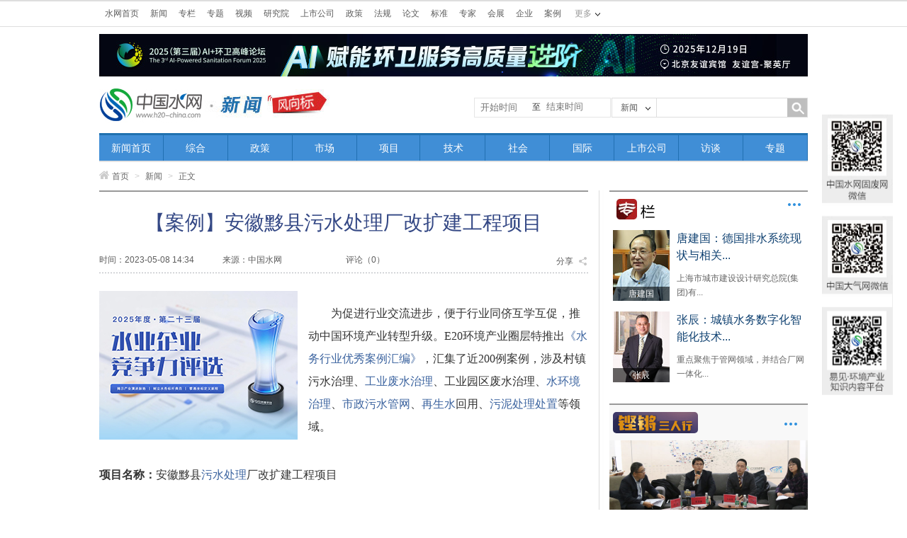

--- FILE ---
content_type: text/html
request_url: https://www.h2o-china.com/news/343487.html
body_size: 14031
content:
<!DOCTYPE HTML>
<html lang="zh-cn">
<head>
    <meta http-equiv="Content-Type" content="text/html; charset=utf-8">
    <!-- 移动端设备宽度适配 -->
    <meta name="viewport" content="width=device-width, initial-scale=1.0,maximum-scale=1, minimum-scale=1">
    <title>【案例】安徽黟县污水处理厂改扩建工程项目-中国水网</title>
    <meta name="keywords" content="2023年水务优秀案例，北京博汇特环保科技股份有限公司，市政污水治理"/>
    <meta name="description" content="为促进行业交流进步，便于行业同侪互学互促，推动中国环境产业转型升级。E20环境产业圈层特推出《水务行业优秀案例汇编》，汇集了近200例案例，涉及村镇污水治理、工业废水治理、工..."/>
    <link href="https://static.h2o-china.com/css/public.css" rel="stylesheet" type="text/css">
<link href="https://static.h2o-china.com/css/main.css" rel="stylesheet" type="text/css">
<link href="https://static.h2o-china.com/css/txteditor.css" rel="stylesheet" type="text/css">
<link href="https://static.h2o-china.com/css/footer.css" rel="stylesheet" type="text/css">

    <link href="https://static.h2o-china.com/css/news.css" rel="stylesheet" type="text/css">
    <script type="text/javascript" src="https://static.h2o-china.com/js/jquery/1.11.1/jquery.min.js" ></script>    <link href="/css/font-awesome-4.2.0/css/font-awesome.css" rel="stylesheet" />
    <link rel="stylesheet" href="https://static.h2o-china.com/js/artdialogv602/ui-dialog.css">
<script src="https://static.h2o-china.com/js/artdialogv602/dialog-plus.js"></script>    <script src="https://static.h2o-china.com/js/jquery.form.js" type="text/javascript"></script>
    <script src="https://static.h2o-china.com/js/news.comment.js" type="text/javascript"></script>
    <script src="https://res.wx.qq.com/open/js/jweixin-1.0.0.js"></script>
    <script>
            var imgUrl = "https://www.h2o-china.com/news/images/share1.jpg";
            var shareTitle = "【案例】安徽黟县污水处理厂改扩建工程项目";
            var descContent = "为促进行业交流进步，便于行业同侪互学互促，推动中国环境产业转型升级。E20环境产业圈层特推出《水务行业优秀案例汇编》，汇集了近200例案例，涉及村镇污水治理、工业废水治理、工...";
    </script>
</head>

<body>
<header id="header2">
    <!-- 通用头部开始 333-->
    <script type="text/javascript" src="https://static.h2o-china.com/js/jquery.cookie.js"></script>

<div id="topNav">
    <div class="topBar">
        <ul class="topColumn">
            <li><a href="/">水网首页</a></li>
            <li><a href="/news/">新闻</a></li>
            <li><a href="/column/index">专栏</a></li>
            <li><a href="/topic/">专题</a></li>
            <li><a href="/video/">视频</a></li>
            <li><a href="/research/">研究院</a></li>
            <li><a href="/ipo/">上市公司</a></li>
            <li><a href="/policy/list">政策</a></li>
            <li><a href="/law/list">法规</a></li>
            <li><a href="/paper/home">论文</a></li>
            <li><a href="/standard/list">标准</a></li>
            <li><a href="/expert/">专家</a></li>
            <li><a href="/show/">会展</a></li>
            <!--  <li><a href="/price/">水价</a></li>-->
            <!-- <li><a href="http://bbs.h2o-china.com" target="_blank">BBS</a></li> -->
            <!--<li><a href="http://shui.tsinghuan.com/shop" target="_blank">企业</a></li>
            <li><a href="http://shui.tsinghuan.com/wiki" target="_blank">案例</a></li>-->

            <li><a href="https://www.qinghuan.com" target="_blank">企业</a></li>
            <li><a href="https://www.qinghuan.com" target="_blank">案例</a></li>
        </ul>
        <div class="moreColumn"><span>更多</span>
            <ul>
                <!--<li><a href="http://shui.tsinghuan.com/product" target="_blank">设备</a></li>
                <li><a href="http://shui.tsinghuan.com/technology" target="_blank">技术</a></li>
                <li><a href="http://shui.tsinghuan.com/zbinfo" target="_blank">招标</a></li>
                <li><a href="https://www.qinghuan.com/job//" target="_blank">人才</a></li>
                <li><a href="http://wn.h2o-china.com/" target="_blank">污泥联盟</a></li>
                <li><a href="http://gs.h2o-china.com/" target="_blank">供水联盟</a></li>-->

                 <li><a href="https://www.qinghuan.com" target="_blank">设备</a></li>
                <li><a href="https://www.qinghuan.com" target="_blank">技术</a></li>
                <li><a href="https://www.qinghuan.com" target="_blank">招标</a></li>
                <li><a href="https://www.qinghuan.com/job/" target="_blank">人才</a></li>
                <li><a href="http://wn.h2o-china.com/" target="_blank">污泥联盟</a></li>
                <li><a href="http://gs.h2o-china.com/" target="_blank">供水联盟</a></li>

            </ul>
        </div>
        <div class="login">

            <script type="text/javascript">
                //document.write('<a href="https://www.qinghuan.com/member/login.php" >登录</a><a href="https://www.qinghuan.com/member/register.php" >注册</a><a href="https://www.qinghuan.com/member/" >会员中心</a>');

            	// wxh 2020-10-26 add
        		//var host = "http://localhost:8000";
            	var host = "https://www.qinghuan.com";
        		var forward = encodeURIComponent(self.location.href);
            	document.write('<scr'+'ipt src="'+host+'/api/sanwang.php?url='+forward+'"></scr'+'ipt>');
            	
                $(document).ready(function () {
                    var model = 'news';
                    var stype = '';
                    var model_text = '';

                    if (model == 'news')
                        model_text = '新闻';
                    else if (model == 'topic')
                        model_text = '专题';
                    else if (model == 'policy')
                        model_text = '政策';
                    else if (model == 'law')
                        model_text = '法规';
                    else if (model == 'standard')
                        model_text = '标准';
                    else if (model == 'paper')
                        model_text = '论文';
                    else if (model == 'expert')
                        model_text = '专家';
                    else if (model == 'research')
                        model_text = '研究';
                    else if (model == 'show')
                        model_text = '会展';
                    else if (model == '企业')
                        model_text = '企业';
                    else if (model == 'video')
                        model_text = '视频';
                    else model_text = '新闻';

                    if (stype == 'author') {
                        model_text = '作者';
                    }

                    $('#fancyshow').text(model_text);

                    $('#fancy').find('a').bind('click', function () {

                        var text = $(this).text();
                        $('#fancyshow').text(text);

                        $('#searchform').attr('action', $(this).attr('title'));

                    });

                    $('#fancy>li>a').each(function (i) {
                        if ($(this).text() == model_text) {
                            $('#searchform').attr('action', $(this).attr('title'));
                        }
                    });

                    
                    $('#submitBtn').bind('click', function () {
                        //
                        if ($('#fancyshow').text() == 'BBS') {
                            var schv = $('#schv').val();
                            var schv = encodeURIComponent(schv);
                            location.href = "http://www.baidu.com/s?ie=gbk&site=1&wd=site%3Abbs.h2o-china.com+" + schv + "&q=" + schv + "&sa=true";
                            return false;
                        }
                        $('#searchform').submit();
                    });

                     $('#msubmitBtn').bind('click', function () {

                            var mschv = $('#mschv').val();
                           
                            var mschv = encodeURIComponent(mschv);
                            if(!mschv){
                                 alert('请输入关键字');
                                 return false;
                                
                            }else{
                               
                                location.href = "https://www.h2o-china.com/news/search?start_time=&end_time=&stype=title&schv=" + mschv;
                                return false;
                                $('#msearchform').submit();
                            }
                            
                    });

                   



                    //$('#js-pagination-location').on('click', function() {
                     $('#js-pagination-location').bind('click', function() {
                        var page = parseInt($('#page-number').val());
                        var lastPage = parseInt($('#page-number').attr('max'));
                        if (page > lastPage) {
                            page = lastPage;
                        }

                        var result = window.location.href.match(/page=(\d+)/);
                        if (result == null) {
                            if (page !== 1) {
                                if (window.location.href.match(/\?/) == null) {
                                    window.location.href = window.location.href + '?page=' + page;
                                } else {
                                    window.location.href = window.location.href + '&page=' + page;
                                }
                            }
                        } else {
                            if (page !== parseInt(result[1])) {
                                window.location.href = window.location.href.replace(/page=(\d+)/, 'page=' + page)
                            }
                        }
                    });

                    // 移动端分页 wxh add
                    //$('#js-pagination-location-mobile').on('click', function() {
                     $('#js-pagination-location-mobile').bind('click', function() {
                        var page = parseInt($('#page-number-mobile').val());
                        var lastPage = parseInt($('#page-number-mobile').attr('max'));
                        if (page > lastPage) {
                            page = lastPage;
                        }

                        var result = window.location.href.match(/page=(\d+)/);
                        if (result == null) {
                            if (page !== 1) {
                                if (window.location.href.match(/\?/) == null) {
                                    window.location.href = window.location.href + '?page=' + page;
                                } else {
                                    window.location.href = window.location.href + '&page=' + page;
                                }
                            }
                        } else {
                            if (page !== parseInt(result[1])) {
                                window.location.href = window.location.href.replace(/page=(\d+)/, 'page=' + page)
                            }
                        }
                    });

                    

                });

            </script>


        </div>

    </div>
</div>


<!-- 这里怎么没法注释 -->

<style>
    #topADExt {
        margin: 10px auto;
        width: 1000px;
    }

</style>
<!--  banner广告start -->
<div id="topADExt">
    <script language="javascript" src="/ggclick?id=195"></script>
</div>


<div id="branding">
    <div class="logo">
                <a href="/"><img src="/images/header/logo2.jpg" alt="中国水网" title="返回水网首页"></a>
                        	<a href="/news/"><img src="/news/images/channel_logo.jpg"></a>
        
    </div>
    <form id="searchform" name="searchform" method="get" action="#" class="ssForm mt20" style="position: relative;">

        <div style="position: absolute;left: -195px;line-height: 25px;width: 191px;border: 1px solid #e5e5e5;height: 26px;margin-top: -1px; ">
            <div>
                <div class="beginsj">
                    <input style="float: left;width: 70px;line-height: 21px;border: 1px solid #fff;margin-left: 5px;outline: none;"
                           onclick="WdatePicker({dateFmt:'yyyy-MM-dd'})" name="start_time" value=""
                           placeholder="开始时间">
                </div>
            </div>
            <div>
                <label style="float: left;">至</label>
                <div class="finishjs">
                    <input style="width: 70px;line-height: 16px;border: 1px solid #fff;margin-left: 5px;outline: none;"
                           onclick="WdatePicker({dateFmt:'yyyy-MM-dd', maxDate: '2025-11-09'})"
                           name="end_time" value="" placeholder="结束时间">
                </div>
            </div>
        </div>


        <div class="ss_nav_boxa"><a id="fancyshow" href="javascript:void(0);" class="a1">新闻</a>
            <ul id="fancy" class="ss_nav_ul">
                <li><a href="javascript:void(0);" title="/news/search">新闻</a></li>
                <li><a href="javascript:void(0);" title="/video/search">视频</a></li>
                <li><a href="javascript:void(0);" title="/policy/search">政策</a></li>
                <li><a href="javascript:void(0);" title="/law/search">法规</a></li>
                <li><a href="javascript:void(0);" title="/standard/search">标准</a></li>
                <li><a href="javascript:void(0);" title="/paper/search">论文</a></li>
                <li><a href="javascript:void(0);" title="/expert/search">专家</a></li>
                <li><a href="javascript:void(0);" title="/research">研究</a></li>
                <li><a href="javascript:void(0);" title="/show/search">会展</a></li>
                <li><a href="javascript:void(0);" title="/topic/list">专题</a></li>
                <li><a href="javascript:void(0);" title="bbs">BBS</a></li>
                <li><a href="javascript:void(0);" title="/news/search" data-type="author">作者</a></li>
            </ul>
            <input id="schtype" name="stype" value="title" type="hidden">
        </div>
        <p class="fl">
            <input id="schv" name="schv" class="ss_nav_text w180" type="text" value="">
        </p>
        <p class="fr">
            <input id="submitBtn" name="submitBtn" class="ss_nav_btn" type="button">
        </p>
    </form>
</div>

<!--<script src="https://static.h2o-china.com/js/datepicker/WdatePicker.js"></script> -->

<script src="https://www.h2o-china.com/js/datepicker/WdatePicker.js"></script>    <!-- 通用头部结束 -->

    <!-- 频道导航开始   -->
    <div id="navb" class="zcNav">
	<ul>
				<li   style="width:9.09%"%><a href="/news">新闻首页</a></li>
				<li   style="width:9.09%"%><a href="/news/list?cid=1">综合</a></li>
				<li   style="width:9.09%"%><a href="/news/list?cid=2">政策</a></li>
				<li   style="width:9.09%"%><a href="/news/list?cid=3">市场</a></li>
				<li   style="width:9.09%"%><a href="/news/list?cid=10">项目</a></li>
				<li   style="width:9.09%"%><a href="/news/list?cid=5">技术</a></li>
				<li   style="width:9.09%"%><a href="/news/list?cid=6">社会</a></li>
				<li   style="width:9.09%"%><a href="/news/list?cid=7">国际</a></li>
				<li   style="width:9.09%"%><a href="/news/list?cid=8">上市公司</a></li>
				<li   style="width:9.09%"%><a href="/news/list?cid=9">访谈</a></li>
				<li   style="width:9.09%"%><a href="/topic">专题</a></li>
			</ul>
</div>  

    <!-- 频道导航结束  -->
    <div id="location"><a href="/"><i class="fa fa-home"></i>首页</a> <span>&gt;</span> <a href="/news">新闻</a>
        <span>&gt;</span> 正文
    </div>
</header>

<!-- 手机端头部开始 -->

    <div class="mHeader">
        <div class="search content">
            <div class="con">
                <div>
                    <div class="seek">
                        <div class="seekLeft">
                            <a href="https://www.h2o-china.com/">
                                <img class="logo" src="./../images/mobile/headerLogo.png">
                            </a>
                        </div>
                        <!-- 右侧搜索框 -->
                        <div class="seekRight">
                            <form id="msearchform" method="get" action="#">
                                    <input class="restrain" id="mschv" type="text" name="mschv" value="" placeholder="请输入关键字">
    
                                    <input type="button" id="msubmitBtn">
                            </form>
                          
                        </div>
                    </div>
                </div>
            </div>
        </div>
    </div>
<!-- 手机端头部结束 -->


<ul class="nav">

        <!--<li><a href="https://www.h2o-china.com/news/list?cid=commend" class="active">要闻</a></li>
        <li><a href="https://www.h2o-china.com/news/list?cid=3">市场</a></li>
        <li><a href="https://www.h2o-china.com/news/list?cid=252">企业</a></li>
        <li><a href="https://www.h2o-china.com/news/list?cid=2">政策</a></li>
        <li><a href="https://www.h2o-china.com/news/list?cid=10">项目</a></li>
        <li><a href="https://www.h2o-china.com/news/list?cid=5">技术</a></li>
        <li><a href="https://www.h2o-china.com/news/list?cid=251">原创</a></li>-->

        <li><a href="https://www.h2o-china.com/news/list?cid=commend"   class="active">要闻</a></li>
        <li><a href="https://www.h2o-china.com/news/list?cid=3"  >市场</a></li>
        <li><a href="https://www.h2o-china.com/news/list?cid=252" >企业</a></li>
        <li><a href="https://www.h2o-china.com/news/list?cid=2" >政策</a></li>
        <li><a href="https://www.h2o-china.com/news/list?cid=10" >项目</a></li>
        <li><a href="https://www.h2o-china.com/news/list?cid=5" >技术</a></li>
        <li><a href="https://www.h2o-china.com/news/list?cid=251" >原创</a></li>
    </ul>



<div class="advertising">
        <!-- 后端调取 -->
        <script language="javascript" src="/ggclick?id=167">
        </script>
       
</div>

<div class="news_main w1000 bc zoom mt5">
    <div class="w690 fl">
        <div class="news_boxa">
            <div class="newscontent_press">
                <h1 class="tc">【案例】安徽黟县污水处理厂改扩建工程项目</h1>
                <div class="mt25 newscontent_press_con">
                    <p class="fl">时间：2023-05-08 14:34</p>
                    <p class="fl ml40 newscontent_press_p1">
                        来源：<span>中国水网</span>                    </p>
                    <p class="fl ml40">
                                            </p>

                    <!-- wzz new -->
                    <!-- <p class="fl ml90"><a href="#joinNum">评论（<em></em>）</a></p> -->
                    <p class="fl ml90"><a href="#joinNum">评论（<em class='comment_num_class'></em>）</a></p>
                    <!-- wzz new -->

                    <div class="share_btn"><span class="fl">分享</span><em class="icons1 fr"></em>
                        <div class="clear"></div>
                        <div class="share" url="https://www.h2o-china.com/news/343487.html"
                             title="【案例】安徽黟县污水处理厂改扩建工程项目"></div>
                    </div>

                </div>
                <div class="clear"></div>
            </div>
            <div class="f14 l24 news_content mt25 zoom" id="txtedit"><!--内容部门画中画001-->
                                <div class="fl ad_hzh mr15">
                    <script language="javascript" src="/ggclick?id=132"></script>
                </div>
                                <p style="text-indent: 2em;"><span style="caret-color: rgb(51, 51, 51); color: rgb(51, 51, 51); text-indent: 32px; font-family: 楷体, 楷体_GB2312, SimKai;">为促进行业交流进步，便于行业同侪互学互促，推动中国环境产业转型升级。E20环境产业圈层特推出</span><a href="https://forum.h2o-china.com/forum/case/index?sid=50" target="_blank" textvalue="《水务行业优秀案例汇编》" style="white-space: normal; text-decoration: none; color: rgb(59, 99, 159); text-indent: 32px; font-family: 微软雅黑, 宋体, Arial, Helvetica, sans-serif;">《水务行业优秀案例汇编》</a><span style="caret-color: rgb(51, 51, 51); color: rgb(51, 51, 51); text-indent: 32px; font-family: 楷体, 楷体_GB2312, SimKai;">，汇集了近200例案例，涉及村镇污水治理、<a href="https://www.h2o-china.com/news/field?fid=4" target="_self" style="text-decoration: none; color: rgb(59, 99, 159);">工业废水治理</a>、工业园区废水治理、<a href="https://www.h2o-china.com/news/field?fid=13" target="_self" style="text-decoration: none; color: rgb(59, 99, 159);">水环境治理</a>、<a href="https://www.h2o-china.com/news/field?fid=2" target="_self" style="text-decoration: none; color: rgb(59, 99, 159);">市政污水管网</a>、<a href="http://www.h2o-china.com/news/field?fid=6" style="text-decoration: none; color: rgb(59, 99, 159);">再生水</a>回用、<a href="https://www.h2o-china.com/news/field?fid=5" target="_self" style="text-decoration: none; color: rgb(59, 99, 159);">污泥处理处置</a>等领域。</span><p><strong>项目名称：</strong>安徽黟县<a href="http://www.h2o-china.com/news/search?stype=title&schv=%E6%B1%A1%E6%B0%B4%E5%A4%84%E7%90%86">污水处理</a>厂改扩建工程项目<p><strong>推荐单位：</strong>北京博汇特环保科技股份有限公司<p><strong>参与环节：</strong>设备材料供应<p><strong>项目所在地：</strong>安徽省黄山市黟县<p><strong>项目概况</strong><p style="text-indent: 2em;">安徽黟县污水处理厂改扩建20000m³/d生化池项目。分为一期10000m³/d氧化沟改造生化池和二期新建10000m³/d A2/O生化组合池。黟县污水处理厂一期工程位于黟县县城城南漳河下游良种场南侧，尾水排放执行《城镇污水处理厂污染物排放标准》（GB18918-2002）一级B。一期建设工程于2009年进行建设，至今已有近十几年之久。现况水厂除土建工程状态较好外，存在工艺设备故障率高，设备老化，电气设备陈旧，保证率和安全性差。一期氧化沟改造生化池设计为双线，单线处理规模5000m³/d；二期A2/O生化组合池设计为单线，处理规模为10000m³/d。<p><strong>示范意义</strong><p style="text-indent: 2em;">安徽黄山市黟县污水处理厂采用较为先进的污水处理工艺，&nbsp;其设计规模为2万立方米/日， 先期日处理规模达到1万立方米/日，项目投资近1200万元，建设工程一次性验收合格，绿化工程成活率达到100%，养护期二年。本次生化池改扩建工程使得黟县污水处理厂的出水达到《城镇污水处理厂污染物排放标准》(GB18918-2002)中的一级 A 标的标准。并对污水厂目前老化设备进行更换，黄山市黟县污水处理厂改扩建后将极大地改善了周围水体环境，对治理<a href="http://www.h2o-china.com/news/search?stype=title&schv=水污染">水污染</a>，保护当地流域水质和生态平衡具有十分重要的作用。<p><strong>项目亮点介绍</strong><p>（1）实施效果<p>&nbsp;<img src="https://imgs.h2o-china.com/news/2023/05/1683527807306799.png" title="1683527807306799.png" alt="图片49.png"/><p style="text-indent: 2em;">注：括号外数值为水温&gt;12℃时的控制指标，括号内数值为水温≤12℃时的控制指标。进水水质B/C≥0.3。<p style="text-indent: 2em;">该项目实际出水指标均小于设计出水指标，说明BioDopp工艺具有良好的处理效果，现在污水处理厂运行稳定，污水处理效率较高。运行期间性能稳定，自控程度高，人员配置少，管理维护简单；各工艺设备运行正常，抗冲击能力强，可靠性高。<p>（2）社会效益<p style="text-indent: 2em;">本项目的实施，大大降低了污水治理的投资和运行费用，使治理不再是政府的沉重负担，既响应了国家<a href="http://www.chndaqi.com/news/field?fid=31">节能减排</a>和<a href="http://www.chndaqi.com/news/field?fid=36">循环经济</a>的政策方针，又达到了经济效益和社会效益的和谐统一；同时在相同处理规模下可减少占地面积，因此对于我国土地资源短缺来说，具有重要的社会效益。<p>（3）生态效益<p style="text-indent: 2em;">该污水处理设施的建设，对&nbsp;BOD、COD、SS、氨氮、T等污染物去除效率高，可以有效解决出水不能达标问题，减轻出水的污染，提高环境质量，节约水资源。<p><strong>项目技术工艺/装备简介</strong><p>（1）技术工艺/装备名称<p style="text-indent: 2em;">BioDopp新型一体化生化污水处理工艺。<p>（2）工艺/装备原理<p style="text-indent: 2em;">BioDopp新型一体化污水生化处理工艺是一种高效的活性<a href="http://www.h2o-china.com/news/field?fid=5">污泥</a>法污水处理技术，结合氧化沟工艺的全液内回流，A2/O工艺的不同功能分区，和CASS工艺的前置微生物选择区等优点，并辅以高效的曝气技术，通过创新的空气提推技术作为源动力，形成了一体化生化处理工艺。<p style="text-indent: 2em;">BioDopp工艺的主要技术原理是微氧控制条件下的高浓度活性污泥法，将好氧池溶解氧控制在0.8mg/L以下，活性污泥浓度控制在5-8g/L，通过不同功能微生物的降解反应实现污染物去除。有机物主要通过好氧池中的好氧微生物在有氧条件下降解为CO2，同时提供自身繁殖的能量；含氮污染物主要通过控制好氧池沿程不同DO浓度形成无氧-微氧-好氧等不同功能区，同一反应器内不同功能区为微生物多样性提供了最佳条件，氨化菌、硝化菌、反硝化菌同时存在，从而发生短程硝化反硝化和同步硝化反硝化，最终以N2释放；磷污染物主要通过在好氧池前设置前置微生物选择区，形成厌氧条件，再控制好氧池污泥回流至前置选择区，从而形成厌氧-好氧的交替环境，为聚磷菌提供了生存条件，最后聚磷污泥通过定期排放得以实现磷的去除。<p>（3）工艺/装备特点<p style="text-indent: 2em;">在同等进水指标条件下，出水效果较传统工艺更优；微氧条件下，CODCr去除效果更好；氨氮、总氮去除彻底；总磷在生物和化学除磷结合下去除更充分；<p style="text-indent: 2em;">节能降耗，高效的曝气系统氧利用率比传统曝气系统高40%以上，工艺运行能耗大幅降低、结合较大的硝化液回流比，加快了硝化速率，实现节能；<p style="text-indent: 2em;">节省占地，占地面积节约40%以上；高污泥浓度下的运行，使得容积负荷提高；同步硝化反硝化，最大限度地提高了容积利用率，节省占地面积；<p style="text-indent: 2em;">运行可靠，自动化控制，运行管理简单，高效稳定；曝气系统不易污堵，无需停车即可完成修复工作，维修更换简便；<p style="text-indent: 2em;">操作维护量少，BioDopp工艺崇尚治本治源的自然法则，工艺运行过程中，追求活性污泥、供气量、污泥负荷达到自我平衡，使得系统具有很强的抗冲击能力，并具备很强的自我恢复能力，日常操作较少，维护相当简单。

                <!-- pc端新闻文章分页 -->
                <div class="fany mt20" id="fany">
                                        <div id=page><span title='首页' class='cur'>1</span><a href='343487_2.html' title='尾页'>2</a></div>
                                    </div>

                <p class="tr editorPeople">编辑：黄延丽</p>
            </div>

            



            <!-- wzz new -->
            <div>
                <div class="lmpraise ml270" id="newsPraise" onclick="praise(343487)">
                    <div class="lmpraise_nub">
                        <!-- <span>0</span>赞 -->
                        <span id="praiseTotal"></span>赞
                    </div>
                </div>
            </div>

            <div class="mshare mt25" url="https://www.h2o-china.com/news/343487.html" title="分享"
                 desc="【案例】安徽黟县污水处理厂改扩建工程项目">

                 <!--
                     <div class="mshare mt25" url="http://office.h2o-china.com/news/343487.html" title="分享"
                      desc="【案例】安徽黟县污水处理厂改扩建工程项目">
                 -->
                <ul class="lmshare fr">
                    <li><a href="javascript:void(0)" tag="weixin" title="微信"><img src="images/lmshare_wx.png" alt="微信"></a>
                    </li>
                    <li><a href="javascript:void(0)" tag="qq" title="QQ"><img src="images/lmshare_qq.png" alt="QQ"></a>
                    </li>
                    <li><a href="javascript:void(0)" tag="txwb" title="腾讯微博"><img src="images/lmshare_tw.png"
                                                                                  alt="腾讯微博"></a></li>
                    <li><a href="javascript:void(0)" tag="weibo" title="新浪微博"><img src="images/lmshare_sina.png"
                                                                                   alt="新浪微博"></a></li>
                </ul>
            </div>


            <div>
                <div class="relatednews_title">
                    <h4>相关新闻</h4>
                </div>
                <ul class="f14 l30 relatednews_ul mt22">
                                        <li>
                        <a href="/news/343488.html">【案例】南宁市雨污水管网综合治理项目</a>
                        <p class="newsDate">
                        <span>
                              来源：中国水网
                        </span>
                        <span>
                              时间：2023-05-08 14:33
                        </span>
                        </p>
                    </li>
                                        <li>
                        <a href="/news/343485.html">【案例】中信环境流域治理（江苏）有限公司宜兴市林家南河环境管家示范项目</a>
                        <p class="newsDate">
                        <span>
                              来源：中国水网
                        </span>
                        <span>
                              时间：2023-05-08 14:23
                        </span>
                        </p>
                    </li>
                                        <li>
                        <a href="/news/343486.html">【案例】君诚钢塑复合管将安全与洁净输送到千万家</a>
                        <p class="newsDate">
                        <span>
                              来源：中国水网
                        </span>
                        <span>
                              时间：2023-05-08 14:21
                        </span>
                        </p>
                    </li>
                                        <li>
                        <a href="/news/343483.html">【案例】中山市污水处理有限公司三期扩建工程（中嘉、珍家山）</a>
                        <p class="newsDate">
                        <span>
                              来源：中国水网
                        </span>
                        <span>
                              时间：2023-05-08 14:19
                        </span>
                        </p>
                    </li>
                                        <li>
                        <a href="/news/343482.html">【案例】余杭污水处理厂四期</a>
                        <p class="newsDate">
                        <span>
                              来源：中国水网
                        </span>
                        <span>
                              时间：2023-05-08 14:15
                        </span>
                        </p>
                    </li>
                                        <li>
                        <a href="/news/343481.html">【案例】武汉市黄孝河和机场河水环境综合治理二期项目CSO处理</a>
                        <p class="newsDate">
                        <span>
                              来源：中国水网
                        </span>
                        <span>
                              时间：2023-05-08 14:09
                        </span>
                        </p>
                    </li>
                                        <li>
                        <a href="/news/343479.html">【案例】芜湖市保兴垾、板城垾再生水项目</a>
                        <p class="newsDate">
                        <span>
                              来源：中国水网
                        </span>
                        <span>
                              时间：2023-05-08 14:06
                        </span>
                        </p>
                    </li>
                                        <li>
                        <a href="/news/343478.html">【案例】长岭皮水库水质提升保障工程</a>
                        <p class="newsDate">
                        <span>
                              来源：中国水网
                        </span>
                        <span>
                              时间：2023-05-08 14:02
                        </span>
                        </p>
                    </li>
                                        <li>
                        <a href="/news/343480.html">【案例】巨野县城区黑臭水体综合治理及雨污分流工程</a>
                        <p class="newsDate">
                        <span>
                              来源：中国水网
                        </span>
                        <span>
                              时间：2023-05-08 14:01
                        </span>
                        </p>
                    </li>
                                        <li>
                        <a href="/news/343477.html">【案例】蜀山区孙老堰河苦驴河流域水质提升应急处理设备租赁服务</a>
                        <p class="newsDate">
                        <span>
                              来源：中国水网
                        </span>
                        <span>
                              时间：2023-05-08 13:58
                        </span>
                        </p>
                    </li>
                                    </ul>
            </div>

            <!-- wzz new 这原来是一张图片-->
            <!--   <p class="mt20">
                  <img src="images/adderweima.jpg">
              </p> -->

            <div class="newsreview mt25">
                <div class="newsreviewlist mt50">
                	<!-- 全部评论 wxh add -->
                    <p id="comments_all_class"></p>
                    
                    <!--  -->

                    <div id="quoteDemo" class="newsreview_tit" style="display:none;">
                        <form id="quoteForm" action="/news/comment" method="post">
                            <div class="inbox">
                                <textarea class="textarea" name="q_replybody" id="q_replybody"></textarea>
                                <span class="bluetopicon"></span>
                            </div>
                            <div class="author">
                                        <span class="authortit">
                                                                                    </span>
                                <input type="hidden" id="cid" name="cid" value="0"/>
                                <input type="hidden" id="q_newsid" name="q_newsid" value="343487"/>
                                <input type="hidden" name="q_posturl" id="q_postUrl" value="http://office.h2o-china.com/mgr/info/statichtml/generate?total=70733&total_count=16500&pagecurrent=331&start_id=315473&end_id=361042&html_id=50&run_time=1762667270"/>
                                <input type="button" name="quoteBtn" id="quoteBtn" class="botton fr mt5 mr10"
                                       value="发布"/>
                            </div>
                        </form>
                    </div>
                </div>
                <div class="newsreview_top">
                    <b>网友评论</b>
                    <span class="fr">
                                <!-- <em id="joinNum"></em>人参与 -->
                                <em id="joinNum"></em>人参与
                                <em>|</em>
                                <!-- <em></em>条评论 -->
                                <em class='comment_num_class'></em>条评论
                            </span>
                </div>
                <div class="newsreview_tit">
                    <form id="replyForm" action="/news/comment" method="post">
                        <div class="inbox">
                            <textarea class="textarea" name="replybody" id="replybody"></textarea>
                        </div>
                        <div class="author">
                                    <span class="authortit">
                                                                                <label class="pl20">
                                            <input type="text" name="vcode" id="vcode" size="6"
                                                   style="vertical-align:middle;"/>
                                            <img id="vcodeimg" src="/mb/verifycode" style="vertical-align:middle;"
                                                 title="点击刷新"/>
                                            <a id="chgcode" href="javascript:void(0)">看不清，换一张</a>
                                        </label>
                                    </span>
                            <input type="hidden" name="posturl" id="postUrl" value="http://office.h2o-china.com/mgr/info/statichtml/generate?total=70733&total_count=16500&pagecurrent=331&start_id=315473&end_id=361042&html_id=50&run_time=1762667270"/>
                            <input type="hidden" id="newsid" name="newsid" value="343487"/>
                            <input type="button" name="replyBtn" id="replyBtn" value="发布" class="botton fr mt5 mr10"/>
                        </div>
                    </form>
                </div>
            </div>

            <!-- 19-5-6改 -->
            <p class="copyrightnotice f12 l22 mt50"><span>版权声明：</span>
                凡注明来源为“中国水网/中国固废网/中国大气网“的所有内容，包括但不限于文字、图表、音频视频等，版权均属E20环境平台所有，如有转载，请注明来源和作者。E20环境平台保留责任追究的权利。
                <br><span>媒体合作请联系：李女士 13521061126</span>
            </p>
        </div>
    </div>
    <div class="w280 fr">
        <div class="rBlock syzl pb10 b-2-g">
            <div class="title">
                <h2><a href="/column"><img src="/images/r_title_img1.jpg" class="mt10"></a></h2>
                <span class="more"><a href="/column">更多</a></span>
                <div class="clear"></div>
            </div>
            <div class="con">
                <ul>
                                        <li class="txtPic mt15">
                        <div class="fl w80 pic">
                            <a href="/column/writer?uid=11" target="_blank">
                                <img src="https://imgs.h2o-china.com/column/2014/11/36_1414812163.jpg">
                                <div class="zlName">唐建国</div>
                            </a>
                        </div>
                        <div class="fr w180">
                            <em><a href="/column/1899.html" target="_blank" title="唐建国：德国排水系统现状与相关思考">唐建国：德国排水系统现状与相关...</a></em>
                            <p>上海市城市建设设计研究总院(集团)有...</p>
                        </div>
                        <div class="clear"></div>
                    </li>
                                        <li class="txtPic mt15">
                        <div class="fl w80 pic">
                            <a href="/column/writer?uid=41" target="_blank">
                                <img src="https://imgs.h2o-china.com/column/2015/09/37_1442460248.jpg">
                                <div class="zlName">张辰</div>
                            </a>
                        </div>
                        <div class="fr w180">
                            <em><a href="/column/1898.html" target="_blank" title="张辰：城镇水务数字化智能化技术研究与实践">张辰：城镇水务数字化智能化技术...</a></em>
                            <p>重点聚焦于管网领域，并结合厂网一体化...</p>
                        </div>
                        <div class="clear"></div>
                    </li>
                                    </ul>
            </div>
        </div>

        <!-- 锵锵三人行 -->
        <div class="news_boxa r_news_boxa pb10 mt20">
            <div class="zoom mt10">
    <p class="fl ml5"><img style="border-radius:5px;" src="/news/images/update/threePeoples.jpg"></p>
    <span class="more fr mr15 mt5"><a href="/topic/list?cid=14">更多</a></span>
</div>
<p class="mt10">
    <a href="/topic/856.html" title="第十五期铿锵三人行 环保税法对环境产业的影响" target="_blank">
        <img src="https://imgs.h2o-china.com/topic/2020/06/113_1592375046.jpg" width="280" height="120">
    </a>
</p>
<div class="news_r_con1 f12 l18 mt15 pl7 pr7">
    <h4><a href="/topic/856.html" target="_blank">第十五期铿锵三人行 环保税法对环境产业的影响</a></h4>
    <p class="mt10">
        <a href="/topic/856.html" target="_blank">2016年12月25日，全国人大常委会通过《环境保护税法》，并将于2018年1月1日起施行。这是我国...</a>
    </p>
</div>        </div>

        <!-- ad -->
        <div class="news_boxa r_news_boxa pt20 mt20"><!--画中画侧边栏-->
            <script language="javascript" src="/ggclick?id=129"></script>
        </div>

        <!-- 热点排行 -->
        <div class="mt30 hot_news">
<div class="zoom" id="hitsort_tab">
  <h3 class="fl">热点</h3>
  <ul class="zoom fl hot_news_tab f14">
    <!-- <li><a href="javascript:void(0);">一日</a></li> -->
    <li><a href="javascript:void(0);">一周</a></li>
    <li><a href="javascript:void(0);">一月</a></li>
    <!-- <li><a href="#">热评</a></li> -->
  </ul>
</div>
<div>
<!-- 每日 -->
<!-- <ul class="f14 l28 hot_news_ul mt15">
  </ul> -->

<ul class="f14 l28 hot_news_ul mt15">
    
  <li>
    <p><a href="/news/360921.html" target="_blank" title="县水利局终止南水北调集团联合体供水一体化协议">县水利局终止南水北调集团联合体供...</a></p>
  </li>

      
  <li>
    <p><a href="/news/360844.html" target="_blank" title="中铁水务中标煤化工工业固废处置项目">中铁水务中标煤化工工业固废处置项...</a></p>
  </li>

      
  <li>
    <p><a href="/news/360947.html" target="_blank" title="苏伊士为什么会坚守中国市场">苏伊士为什么会坚守中国市场</a></p>
  </li>

      
  <li>
    <p><a href="/news/360893.html" target="_blank" title="中交集团董事长宋海良与韩国高丽制钢株式会社副会长洪硕杓举行会谈">中交集团董事长宋海良与韩国高丽制...</a></p>
  </li>

      
  <li>
    <p><a href="/news/360896.html" target="_blank" title="全文来了！十五五规划建议公布">全文来了！十五五规划建议公布</a></p>
  </li>

      
  <li>
    <p><a href="/news/360848.html" target="_blank" title="日产淡水3万吨！上海市政总院承接珠海市海水淡化工程">日产淡水3万吨！上海市政总院承接...</a></p>
  </li>

    </ul>
<ul class="f14 l28 hot_news_ul mt15">
    <li>
    <p><a href="/news/360737.html" target="_blank" title="一天内两家“换帅”，全年超过15家！环保行业正在经历什么？">一天内两家“换帅”，全年超过15...</a></p>
  </li>
    <li>
    <p><a href="/news/360921.html" target="_blank" title="县水利局终止南水北调集团联合体供水一体化协议">县水利局终止南水北调集团联合体供...</a></p>
  </li>
    <li>
    <p><a href="/news/360801.html" target="_blank" title="为水“编织”管理？中国水务如何用大运营体系构建一张智慧水网">为水“编织”管理？中国水务如何用...</a></p>
  </li>
    <li>
    <p><a href="/news/360844.html" target="_blank" title="中铁水务中标煤化工工业固废处置项目">中铁水务中标煤化工工业固废处置项...</a></p>
  </li>
    <li>
    <p><a href="/news/360947.html" target="_blank" title="苏伊士为什么会坚守中国市场">苏伊士为什么会坚守中国市场</a></p>
  </li>
    <li>
    <p><a href="/news/360740.html" target="_blank" title="超43亿！昆明市第十五水质净化厂特许经营项目招标">超43亿！昆明市第十五水质净化厂...</a></p>
  </li>
  </ul>
</div>
</div>


        <!-- 大江大河广告 -->
        <div style="width: 100%;margin: 10px 0">
                <!-- id调取广告图片 -->
                <script language="javascript" src="/ggclick?id=182">
                </script>
        </div>

        <!-- 热点排行 -->

        <div class="submission mt15 f14">
            <!--<p>010-88480329</p> -->
            <p class="submission_email"><a href="mailto:news@e20.com.cn">news@e20.com.cn</a></p>
        </div>
    </div>
</div>

<!-- pc端footer -->
<div class="backtop_btn bc"><div class="backtop"><a href="javascript:void(0);"></a></div></div>
<!-- <div class="QRcode_left"><img src="/images/QR_code_left.jpg"></div> -->
<div class="QRcode"><img src="/images/rightCode.png"></div>
<div class="footer mt40">
  <div class="w1000 bc zoom">
    <div class="fl w360 ml10">
      <p class="tc"><a href="http://www.e20.net.cn/"><img src="/images/footer/footer_e20.png" alt="E20环境平台"></a></p>
      <p class=" mt35 footer_logo">
        <a href="https://www.h2o-china.com"><img src="/images/footer/footer_logo1.png" alt="中国水网"></a>
        <a href="https://www.solidwaste.com.cn"><img src="/images/footer/footer_logo2.png" alt="中国固废网"></a>
        <a href="https://www.chndaqi.com"><img src="/images/footer/footer_logo3.png" alt="中国大气网"></a></p>
    </div>
    <div class="fr w620 l24 f12 zoom">
      <p class="footer_p2"><img src="/images/footer/footer_bg1.jpg"></p>
      <p class="footer_p1"><a href="https://www.h2o-china.com/single?id=190" target="_blank">联系我们</a>|<a href="https://www.e20.com.cn/about-lc.html" target="_blank">大事记</a>|<a href="https://www.h2o-china.com/allianceunits" target="_blank">联盟单位</a>|<a href="https://www.h2o-china.com/link/index?sid=1" target="_blank">友情链接</a>|<a href="https://www.h2o-china.com/single?id=6" target="_blank">版权声明</a>|<a href="https://zt.h2o-china.com/meeting/ad_services/" target="_blank">广告服务</a></p>
      <p class="mt10">Copyright © 2000-<script> var myDate=new Date();document.write(myDate.getFullYear());</script> https://www.h2o-china.com All rights reserved. 中国水网 版权所有 </p>
      <p>传真：010-88480301</p>
      <p>E-mail：<a href="mailto:webmaster@e20.com.cn">hjf@e20.com.cn</a> </p>
      <p>本站常年法律顾问：北京市康达律师事务所刘文义律师 <a href="https://beian.miit.gov.cn/" target="_blank">京ICP备10040015号-7</a><span style="margin-left:5px;"><img src="https://www.h2o-china.com/images/gongan.png"></span>京公网安备：11010802035285</p>
    </div>
  </div>
</div>
<script src="/click" ></script>
<script src="https://static.h2o-china.com/js/jquery.gotop.js" type="text/javascript"></script>
<!-- <div style="display:none">
	<script src="https://v1.cnzz.com/stat.php?id=1253501153&web_id=1253501153" language="JavaScript"></script>
</div> -->

<!-- 百度统计测试 -->
<!-- <script>
var _hmt = _hmt || [];
(function() {
  var hm = document.createElement("script");
  hm.src = "https://hm.baidu.com/hm.js?e00731ccbc1d6c46ec1b5ace98c1390e";
  var s = document.getElementsByTagName("script")[0]; 
  s.parentNode.insertBefore(hm, s);
})();
</script> -->

<script src="https://static.h2o-china.com/js/jquery.newsshare.js" type="text/javascript"></script>
<script src="https://static.h2o-china.com/js/jquery.tabs.js" type="text/javascript"></script>
<script type="text/javascript">
$(document).ready(function () 
{
    $(".share").info_share();
	$(".mshare").mshare();
    $("#hitsort_tab").newstabs({"switchingMode":"mouseover"});
});
</script>
<!-- <div style="display:none">
 <script src="https://s4.cnzz.com/stat.php?id=1253507297&web_id=1253507297" language="JavaScript"></script>
</div> -->

<!-- footer -->


<div class="mFooter">
        <p>Copyright © 2000-2020 https://www.h2o-china.com All rights reserved. </p>
        <p>中国水网 版权所有</p>
</div>

<script>
    $(document).ready(function () {
        var content_fanyLength = $("#fany #page").children().length;
        if (content_fanyLength >= 2) {
            $(".content_fany #page .pageRemark").hide();
            $("#fany a").css({"text-align":"center","font-size":"16px","border":"1px solid #ccc"})

            // $(".content_fany #page a").css({"width":"45px"})
        } else {
            $("#fany").hide();
        }

		// 点赞  wxh 2020-10-26 add
        var nid = "343487";
        $.ajax({
            type: "GET",
            url: "/news/view/getCommentPraiseTotal",
            data: {nid:nid},
            dataType: "json",
            success: function(data){
               $('#praiseTotal').text(data.data.zans);
               $('#joinNum').text(data.data.joins);
               $('.comment_num_class').text(data.data.comment_num);
               $('#comments_all_class').html(data.data.comments);
            }
        });
       
        
    })

</script>
<script type="text/javascript" src="/news/hit?id=343487"></script>
<script type="text/javascript" src="https://static.h2o-china.com/news/js/wxshare.js"></script>
</body>
</html>


--- FILE ---
content_type: text/html; charset=UTF-8
request_url: https://www.h2o-china.com/news/wxapi
body_size: -304
content:
{"link":"https:\/\/www.h2o-china.com\/news\/343487.html","appid":"wxffdde32a9d35f61e","timestamp":1769314947,"nonceStr":"55505492","signature":"96b5b244c2f9d99f66c2e3b34a0a74f4d224bbcc"}

--- FILE ---
content_type: application/javascript
request_url: https://static.h2o-china.com/js/jquery.tabs.js
body_size: -49
content:
(function ($){  
    $.fn.newstabs = function (options)
    {  
        var opts = $.extend({'switchingMode':'click','on' : 0}, options);  
        var obj = $(this);        
        var clickIndex = 0;               
        $("ul li", obj).eq(opts.on).children("a").addClass("a1");
        obj.next('div').children('ul').eq(opts.on).show().siblings('ul').hide();            
        
        $("ul li", obj).bind(opts.switchingMode, function(i) 
        {  
            $("ul li", obj).children("a").removeClass('a1');
            $(this).children("a").addClass('a1');
            obj.next('div').children('ul').hide();            
            obj.next('div').children('ul').eq($(this).index()).show();                                            
        });  
    };  
})(jQuery);

(function ($){  
    $.fn.search = function (options)
    {  
        var defualts = { switchingMode: "click" };  
        var opts = $.extend({}, defualts, options);  
        var obj = $(this);        
        var clickIndex = 0;     
        $("ul li:first", obj).addClass("select");              
        obj.next('div').children('div:first').show().siblings('div').hide();            
        $("ul li", obj).bind(opts.switchingMode, function(i) 
        {  
            $(this).addClass('select').siblings('li').removeClass('select');                                                                      
        });  
    };  
})(jQuery); 





(function ($){  
    $.fn.tabsShangShiCorp = function (options)
    {  
        var opts = $.extend({'switchingMode':'click','on' : 0}, options);  
        var obj = $(this);        
        var clickIndex = 0;               
        $("a.corpCid", obj).eq(opts.on).addClass("a1");
        obj.next('div').children('ul').eq(opts.on).show().siblings('ul').hide();            
        
        $("a.corpCid", obj).bind(opts.switchingMode, function(i) 
        {  
            $("a.corpCid", obj).removeClass('a1');
            $(this).addClass('a1');
            obj.next('div').children('ul').hide();            
            obj.next('div').children('ul').eq($(this).index()).show();                                            
        });  
    };  
})(jQuery);

